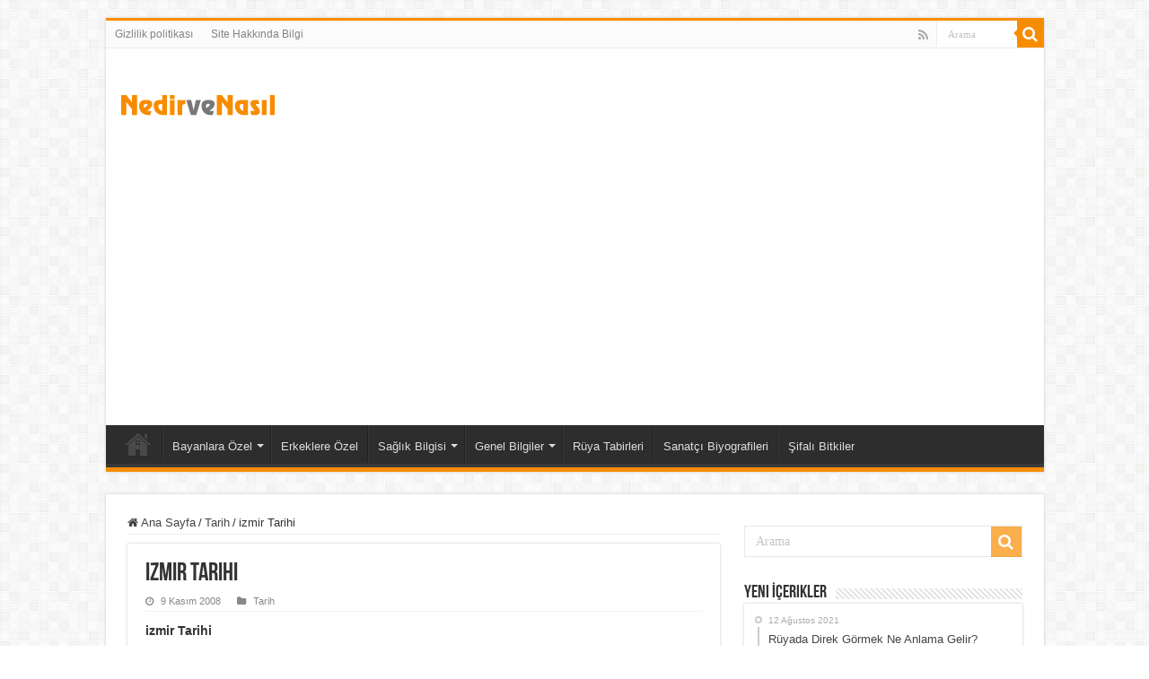

--- FILE ---
content_type: text/html; charset=UTF-8
request_url: https://www.nedirvenasil.com/izmir-tarihi/
body_size: 17529
content:
<!DOCTYPE html>
<html lang="tr" prefix="og: http://ogp.me/ns#">
<head>
<meta charset="UTF-8" />
<link rel="profile" href="http://gmpg.org/xfn/11" />
<link rel="pingback" href="https://www.nedirvenasil.com/xmlrpc.php" />
<meta name='robots' content='index, follow, max-image-preview:large, max-snippet:-1, max-video-preview:-1' />

	<!-- This site is optimized with the Yoast SEO plugin v20.1 - https://yoast.com/wordpress/plugins/seo/ -->
	<title>izmir Tarihi - Nedir ve Nasıl</title>
	<meta name="description" content="izmir Tarihi Dağından gelen sellerin getirdikleri mil ile bugünkü Bornova ovası oluştu ve yarım adacık bir tepe haline dönüştü Şimdi Tepekule adını" />
	<link rel="canonical" href="https://www.nedirvenasil.com/izmir-tarihi/" />
	<meta property="og:locale" content="tr_TR" />
	<meta property="og:type" content="article" />
	<meta property="og:title" content="izmir Tarihi - Nedir ve Nasıl" />
	<meta property="og:description" content="izmir Tarihi Dağından gelen sellerin getirdikleri mil ile bugünkü Bornova ovası oluştu ve yarım adacık bir tepe haline dönüştü Şimdi Tepekule adını" />
	<meta property="og:url" content="https://www.nedirvenasil.com/izmir-tarihi/" />
	<meta property="og:site_name" content="Nedir ve Nasıl" />
	<meta property="article:published_time" content="2008-11-09T08:38:03+00:00" />
	<meta property="og:image" content="https://www.nedirvenasil.com/wp-content/uploads/2018/10/nedirvenasil.jpg" />
	<meta property="og:image:width" content="1200" />
	<meta property="og:image:height" content="630" />
	<meta property="og:image:type" content="image/jpeg" />
	<meta name="author" content="admin" />
	<meta name="twitter:card" content="summary_large_image" />
	<meta name="twitter:label1" content="Yazan:" />
	<meta name="twitter:data1" content="admin" />
	<meta name="twitter:label2" content="Tahmini okuma süresi" />
	<meta name="twitter:data2" content="20 dakika" />
	<script type="application/ld+json" class="yoast-schema-graph">{"@context":"https://schema.org","@graph":[{"@type":"WebPage","@id":"https://www.nedirvenasil.com/izmir-tarihi/","url":"https://www.nedirvenasil.com/izmir-tarihi/","name":"izmir Tarihi - Nedir ve Nasıl","isPartOf":{"@id":"https://www.nedirvenasil.com/#website"},"datePublished":"2008-11-09T08:38:03+00:00","dateModified":"2008-11-09T08:38:03+00:00","author":{"@id":"https://www.nedirvenasil.com/#/schema/person/9bf3ccf63a1378c6410773693131a943"},"description":"izmir Tarihi Dağından gelen sellerin getirdikleri mil ile bugünkü Bornova ovası oluştu ve yarım adacık bir tepe haline dönüştü Şimdi Tepekule adını","breadcrumb":{"@id":"https://www.nedirvenasil.com/izmir-tarihi/#breadcrumb"},"inLanguage":"tr","potentialAction":[{"@type":"ReadAction","target":["https://www.nedirvenasil.com/izmir-tarihi/"]}]},{"@type":"BreadcrumbList","@id":"https://www.nedirvenasil.com/izmir-tarihi/#breadcrumb","itemListElement":[{"@type":"ListItem","position":1,"name":"Ana sayfa","item":"https://www.nedirvenasil.com/"},{"@type":"ListItem","position":2,"name":"izmir Tarihi"}]},{"@type":"WebSite","@id":"https://www.nedirvenasil.com/#website","url":"https://www.nedirvenasil.com/","name":"Nedir ve Nasıl","description":"Nedir ve Nasıl Yapılır","potentialAction":[{"@type":"SearchAction","target":{"@type":"EntryPoint","urlTemplate":"https://www.nedirvenasil.com/?s={search_term_string}"},"query-input":"required name=search_term_string"}],"inLanguage":"tr"},{"@type":"Person","@id":"https://www.nedirvenasil.com/#/schema/person/9bf3ccf63a1378c6410773693131a943","name":"admin","image":{"@type":"ImageObject","inLanguage":"tr","@id":"https://www.nedirvenasil.com/#/schema/person/image/","url":"https://secure.gravatar.com/avatar/c50ea1d233449074f74b20b1fb9a5311?s=96&d=mm&r=g","contentUrl":"https://secure.gravatar.com/avatar/c50ea1d233449074f74b20b1fb9a5311?s=96&d=mm&r=g","caption":"admin"},"sameAs":["https://www.nedirvenasil.com/"]}]}</script>
	<!-- / Yoast SEO plugin. -->


<link rel="alternate" type="application/rss+xml" title="Nedir ve Nasıl &raquo; beslemesi" href="https://www.nedirvenasil.com/feed/" />
<!-- <link rel='stylesheet' id='wp-block-library-css' href='https://www.nedirvenasil.com/wp-includes/css/dist/block-library/style.min.css' type='text/css' media='all' /> -->
<!-- <link rel='stylesheet' id='classic-theme-styles-css' href='https://www.nedirvenasil.com/wp-includes/css/classic-themes.min.css' type='text/css' media='all' /> -->
<link rel="stylesheet" type="text/css" href="//www.nedirvenasil.com/wp-content/cache/wpfc-minified/m9q3omx1/4m0wg.css" media="all"/>
<style id='global-styles-inline-css' type='text/css'>
body{--wp--preset--color--black: #000000;--wp--preset--color--cyan-bluish-gray: #abb8c3;--wp--preset--color--white: #ffffff;--wp--preset--color--pale-pink: #f78da7;--wp--preset--color--vivid-red: #cf2e2e;--wp--preset--color--luminous-vivid-orange: #ff6900;--wp--preset--color--luminous-vivid-amber: #fcb900;--wp--preset--color--light-green-cyan: #7bdcb5;--wp--preset--color--vivid-green-cyan: #00d084;--wp--preset--color--pale-cyan-blue: #8ed1fc;--wp--preset--color--vivid-cyan-blue: #0693e3;--wp--preset--color--vivid-purple: #9b51e0;--wp--preset--gradient--vivid-cyan-blue-to-vivid-purple: linear-gradient(135deg,rgba(6,147,227,1) 0%,rgb(155,81,224) 100%);--wp--preset--gradient--light-green-cyan-to-vivid-green-cyan: linear-gradient(135deg,rgb(122,220,180) 0%,rgb(0,208,130) 100%);--wp--preset--gradient--luminous-vivid-amber-to-luminous-vivid-orange: linear-gradient(135deg,rgba(252,185,0,1) 0%,rgba(255,105,0,1) 100%);--wp--preset--gradient--luminous-vivid-orange-to-vivid-red: linear-gradient(135deg,rgba(255,105,0,1) 0%,rgb(207,46,46) 100%);--wp--preset--gradient--very-light-gray-to-cyan-bluish-gray: linear-gradient(135deg,rgb(238,238,238) 0%,rgb(169,184,195) 100%);--wp--preset--gradient--cool-to-warm-spectrum: linear-gradient(135deg,rgb(74,234,220) 0%,rgb(151,120,209) 20%,rgb(207,42,186) 40%,rgb(238,44,130) 60%,rgb(251,105,98) 80%,rgb(254,248,76) 100%);--wp--preset--gradient--blush-light-purple: linear-gradient(135deg,rgb(255,206,236) 0%,rgb(152,150,240) 100%);--wp--preset--gradient--blush-bordeaux: linear-gradient(135deg,rgb(254,205,165) 0%,rgb(254,45,45) 50%,rgb(107,0,62) 100%);--wp--preset--gradient--luminous-dusk: linear-gradient(135deg,rgb(255,203,112) 0%,rgb(199,81,192) 50%,rgb(65,88,208) 100%);--wp--preset--gradient--pale-ocean: linear-gradient(135deg,rgb(255,245,203) 0%,rgb(182,227,212) 50%,rgb(51,167,181) 100%);--wp--preset--gradient--electric-grass: linear-gradient(135deg,rgb(202,248,128) 0%,rgb(113,206,126) 100%);--wp--preset--gradient--midnight: linear-gradient(135deg,rgb(2,3,129) 0%,rgb(40,116,252) 100%);--wp--preset--duotone--dark-grayscale: url('#wp-duotone-dark-grayscale');--wp--preset--duotone--grayscale: url('#wp-duotone-grayscale');--wp--preset--duotone--purple-yellow: url('#wp-duotone-purple-yellow');--wp--preset--duotone--blue-red: url('#wp-duotone-blue-red');--wp--preset--duotone--midnight: url('#wp-duotone-midnight');--wp--preset--duotone--magenta-yellow: url('#wp-duotone-magenta-yellow');--wp--preset--duotone--purple-green: url('#wp-duotone-purple-green');--wp--preset--duotone--blue-orange: url('#wp-duotone-blue-orange');--wp--preset--font-size--small: 13px;--wp--preset--font-size--medium: 20px;--wp--preset--font-size--large: 36px;--wp--preset--font-size--x-large: 42px;--wp--preset--spacing--20: 0.44rem;--wp--preset--spacing--30: 0.67rem;--wp--preset--spacing--40: 1rem;--wp--preset--spacing--50: 1.5rem;--wp--preset--spacing--60: 2.25rem;--wp--preset--spacing--70: 3.38rem;--wp--preset--spacing--80: 5.06rem;}:where(.is-layout-flex){gap: 0.5em;}body .is-layout-flow > .alignleft{float: left;margin-inline-start: 0;margin-inline-end: 2em;}body .is-layout-flow > .alignright{float: right;margin-inline-start: 2em;margin-inline-end: 0;}body .is-layout-flow > .aligncenter{margin-left: auto !important;margin-right: auto !important;}body .is-layout-constrained > .alignleft{float: left;margin-inline-start: 0;margin-inline-end: 2em;}body .is-layout-constrained > .alignright{float: right;margin-inline-start: 2em;margin-inline-end: 0;}body .is-layout-constrained > .aligncenter{margin-left: auto !important;margin-right: auto !important;}body .is-layout-constrained > :where(:not(.alignleft):not(.alignright):not(.alignfull)){max-width: var(--wp--style--global--content-size);margin-left: auto !important;margin-right: auto !important;}body .is-layout-constrained > .alignwide{max-width: var(--wp--style--global--wide-size);}body .is-layout-flex{display: flex;}body .is-layout-flex{flex-wrap: wrap;align-items: center;}body .is-layout-flex > *{margin: 0;}:where(.wp-block-columns.is-layout-flex){gap: 2em;}.has-black-color{color: var(--wp--preset--color--black) !important;}.has-cyan-bluish-gray-color{color: var(--wp--preset--color--cyan-bluish-gray) !important;}.has-white-color{color: var(--wp--preset--color--white) !important;}.has-pale-pink-color{color: var(--wp--preset--color--pale-pink) !important;}.has-vivid-red-color{color: var(--wp--preset--color--vivid-red) !important;}.has-luminous-vivid-orange-color{color: var(--wp--preset--color--luminous-vivid-orange) !important;}.has-luminous-vivid-amber-color{color: var(--wp--preset--color--luminous-vivid-amber) !important;}.has-light-green-cyan-color{color: var(--wp--preset--color--light-green-cyan) !important;}.has-vivid-green-cyan-color{color: var(--wp--preset--color--vivid-green-cyan) !important;}.has-pale-cyan-blue-color{color: var(--wp--preset--color--pale-cyan-blue) !important;}.has-vivid-cyan-blue-color{color: var(--wp--preset--color--vivid-cyan-blue) !important;}.has-vivid-purple-color{color: var(--wp--preset--color--vivid-purple) !important;}.has-black-background-color{background-color: var(--wp--preset--color--black) !important;}.has-cyan-bluish-gray-background-color{background-color: var(--wp--preset--color--cyan-bluish-gray) !important;}.has-white-background-color{background-color: var(--wp--preset--color--white) !important;}.has-pale-pink-background-color{background-color: var(--wp--preset--color--pale-pink) !important;}.has-vivid-red-background-color{background-color: var(--wp--preset--color--vivid-red) !important;}.has-luminous-vivid-orange-background-color{background-color: var(--wp--preset--color--luminous-vivid-orange) !important;}.has-luminous-vivid-amber-background-color{background-color: var(--wp--preset--color--luminous-vivid-amber) !important;}.has-light-green-cyan-background-color{background-color: var(--wp--preset--color--light-green-cyan) !important;}.has-vivid-green-cyan-background-color{background-color: var(--wp--preset--color--vivid-green-cyan) !important;}.has-pale-cyan-blue-background-color{background-color: var(--wp--preset--color--pale-cyan-blue) !important;}.has-vivid-cyan-blue-background-color{background-color: var(--wp--preset--color--vivid-cyan-blue) !important;}.has-vivid-purple-background-color{background-color: var(--wp--preset--color--vivid-purple) !important;}.has-black-border-color{border-color: var(--wp--preset--color--black) !important;}.has-cyan-bluish-gray-border-color{border-color: var(--wp--preset--color--cyan-bluish-gray) !important;}.has-white-border-color{border-color: var(--wp--preset--color--white) !important;}.has-pale-pink-border-color{border-color: var(--wp--preset--color--pale-pink) !important;}.has-vivid-red-border-color{border-color: var(--wp--preset--color--vivid-red) !important;}.has-luminous-vivid-orange-border-color{border-color: var(--wp--preset--color--luminous-vivid-orange) !important;}.has-luminous-vivid-amber-border-color{border-color: var(--wp--preset--color--luminous-vivid-amber) !important;}.has-light-green-cyan-border-color{border-color: var(--wp--preset--color--light-green-cyan) !important;}.has-vivid-green-cyan-border-color{border-color: var(--wp--preset--color--vivid-green-cyan) !important;}.has-pale-cyan-blue-border-color{border-color: var(--wp--preset--color--pale-cyan-blue) !important;}.has-vivid-cyan-blue-border-color{border-color: var(--wp--preset--color--vivid-cyan-blue) !important;}.has-vivid-purple-border-color{border-color: var(--wp--preset--color--vivid-purple) !important;}.has-vivid-cyan-blue-to-vivid-purple-gradient-background{background: var(--wp--preset--gradient--vivid-cyan-blue-to-vivid-purple) !important;}.has-light-green-cyan-to-vivid-green-cyan-gradient-background{background: var(--wp--preset--gradient--light-green-cyan-to-vivid-green-cyan) !important;}.has-luminous-vivid-amber-to-luminous-vivid-orange-gradient-background{background: var(--wp--preset--gradient--luminous-vivid-amber-to-luminous-vivid-orange) !important;}.has-luminous-vivid-orange-to-vivid-red-gradient-background{background: var(--wp--preset--gradient--luminous-vivid-orange-to-vivid-red) !important;}.has-very-light-gray-to-cyan-bluish-gray-gradient-background{background: var(--wp--preset--gradient--very-light-gray-to-cyan-bluish-gray) !important;}.has-cool-to-warm-spectrum-gradient-background{background: var(--wp--preset--gradient--cool-to-warm-spectrum) !important;}.has-blush-light-purple-gradient-background{background: var(--wp--preset--gradient--blush-light-purple) !important;}.has-blush-bordeaux-gradient-background{background: var(--wp--preset--gradient--blush-bordeaux) !important;}.has-luminous-dusk-gradient-background{background: var(--wp--preset--gradient--luminous-dusk) !important;}.has-pale-ocean-gradient-background{background: var(--wp--preset--gradient--pale-ocean) !important;}.has-electric-grass-gradient-background{background: var(--wp--preset--gradient--electric-grass) !important;}.has-midnight-gradient-background{background: var(--wp--preset--gradient--midnight) !important;}.has-small-font-size{font-size: var(--wp--preset--font-size--small) !important;}.has-medium-font-size{font-size: var(--wp--preset--font-size--medium) !important;}.has-large-font-size{font-size: var(--wp--preset--font-size--large) !important;}.has-x-large-font-size{font-size: var(--wp--preset--font-size--x-large) !important;}
.wp-block-navigation a:where(:not(.wp-element-button)){color: inherit;}
:where(.wp-block-columns.is-layout-flex){gap: 2em;}
.wp-block-pullquote{font-size: 1.5em;line-height: 1.6;}
</style>
<!-- <link rel='stylesheet' id='taqyeem-buttons-style-css' href='https://www.nedirvenasil.com/wp-content/plugins/taqyeem-buttons/assets/style.css' type='text/css' media='all' /> -->
<!-- <link rel='stylesheet' id='taqyeem-style-css' href='https://www.nedirvenasil.com/wp-content/plugins/taqyeem/style.css' type='text/css' media='all' /> -->
<!-- <link rel='stylesheet' id='tie-style-css' href='https://www.nedirvenasil.com/wp-content/themes/sahifa/style.css' type='text/css' media='all' /> -->
<!-- <link rel='stylesheet' id='tie-ilightbox-skin-css' href='https://www.nedirvenasil.com/wp-content/themes/sahifa/css/ilightbox/dark-skin/skin.css' type='text/css' media='all' /> -->
<link rel="stylesheet" type="text/css" href="//www.nedirvenasil.com/wp-content/cache/wpfc-minified/7z7xi377/4m0wg.css" media="all"/>
<script src='//www.nedirvenasil.com/wp-content/cache/wpfc-minified/2lb95jf/4m0wh.js' type="text/javascript"></script>
<!-- <script type='text/javascript' src='https://www.nedirvenasil.com/wp-includes/js/jquery/jquery.min.js' id='jquery-core-js'></script> -->
<!-- <script type='text/javascript' src='https://www.nedirvenasil.com/wp-includes/js/jquery/jquery-migrate.min.js' id='jquery-migrate-js'></script> -->
<!-- <script type='text/javascript' src='https://www.nedirvenasil.com/wp-content/plugins/taqyeem/js/tie.js' id='taqyeem-main-js'></script> -->
<link rel="https://api.w.org/" href="https://www.nedirvenasil.com/wp-json/" /><link rel="alternate" type="application/json" href="https://www.nedirvenasil.com/wp-json/wp/v2/posts/6366" /><link rel="EditURI" type="application/rsd+xml" title="RSD" href="https://www.nedirvenasil.com/xmlrpc.php?rsd" />
<link rel="wlwmanifest" type="application/wlwmanifest+xml" href="https://www.nedirvenasil.com/wp-includes/wlwmanifest.xml" />
<meta name="generator" content="WordPress 6.1.1" />
<link rel='shortlink' href='https://www.nedirvenasil.com/?p=6366' />
<link rel="alternate" type="application/json+oembed" href="https://www.nedirvenasil.com/wp-json/oembed/1.0/embed?url=https%3A%2F%2Fwww.nedirvenasil.com%2Fizmir-tarihi%2F" />
<link rel="alternate" type="text/xml+oembed" href="https://www.nedirvenasil.com/wp-json/oembed/1.0/embed?url=https%3A%2F%2Fwww.nedirvenasil.com%2Fizmir-tarihi%2F&#038;format=xml" />
<script type='text/javascript'>
/* <![CDATA[ */
var taqyeem = {"ajaxurl":"https://www.nedirvenasil.com/wp-admin/admin-ajax.php" , "your_rating":"Your Rating:"};
/* ]]> */
</script>

<style type="text/css" media="screen">

</style>
<link rel="shortcut icon" href="https://www.nedirvenasil.com/wp-content/themes/sahifa/favicon.ico" title="Favicon" />
<!--[if IE]>
<script type="text/javascript">jQuery(document).ready(function (){ jQuery(".menu-item").has("ul").children("a").attr("aria-haspopup", "true");});</script>
<![endif]-->
<!--[if lt IE 9]>
<script src="https://www.nedirvenasil.com/wp-content/themes/sahifa/js/html5.js"></script>
<script src="https://www.nedirvenasil.com/wp-content/themes/sahifa/js/selectivizr-min.js"></script>
<![endif]-->
<!--[if IE 9]>
<link rel="stylesheet" type="text/css" media="all" href="https://www.nedirvenasil.com/wp-content/themes/sahifa/css/ie9.css" />
<![endif]-->
<!--[if IE 8]>
<link rel="stylesheet" type="text/css" media="all" href="https://www.nedirvenasil.com/wp-content/themes/sahifa/css/ie8.css" />
<![endif]-->
<!--[if IE 7]>
<link rel="stylesheet" type="text/css" media="all" href="https://www.nedirvenasil.com/wp-content/themes/sahifa/css/ie7.css" />
<![endif]-->


<meta name="viewport" content="width=device-width, initial-scale=1.0" />

<link rel="apple-touch-icon-precomposed" sizes="57x57" href="https://www.nedirvenasil.com/apple-touch-icon-57x57.png" />
<link rel="apple-touch-icon-precomposed" sizes="114x114" href="https://www.nedirvenasil.com/apple-touch-icon-114x114.png" />
<link rel="apple-touch-icon-precomposed" sizes="72x72" href="https://www.nedirvenasil.com/apple-touch-icon-72x72.png" />
<link rel="apple-touch-icon-precomposed" sizes="144x144" href="https://www.nedirvenasil.com/apple-touch-icon-144x144.png" />
<link rel="apple-touch-icon-precomposed" sizes="60x60" href="https://www.nedirvenasil.com/apple-touch-icon-60x60.png" />
<link rel="apple-touch-icon-precomposed" sizes="120x120" href="https://www.nedirvenasil.com/apple-touch-icon-120x120.png" />
<link rel="apple-touch-icon-precomposed" sizes="76x76" href="https://www.nedirvenasil.com/apple-touch-icon-76x76.png" />
<link rel="apple-touch-icon-precomposed" sizes="152x152" href="https://www.nedirvenasil.com/apple-touch-icon-152x152.png" />
<link rel="icon" type="image/png" href="https://www.nedirvenasil.com/favicon-196x196.png" sizes="196x196" />
<link rel="icon" type="image/png" href="https://www.nedirvenasil.com/favicon-96x96.png" sizes="96x96" />
<link rel="icon" type="image/png" href="https://www.nedirvenasil.com/favicon-32x32.png" sizes="32x32" />
<link rel="icon" type="image/png" href="https://www.nedirvenasil.com/favicon-16x16.png" sizes="16x16" />
<link rel="icon" type="image/png" href="https://www.nedirvenasil.com/favicon-128.png" sizes="128x128" />
<meta name="application-name" content="Nedir ve Nasıl"/>
<meta name="msapplication-TileColor" content="#FFFFFF" />
<meta name="msapplication-TileImage" content="https://www.nedirvenasil.com/mstile-144x144.png" />
<meta name="msapplication-square70x70logo" content="https://www.nedirvenasil.com/mstile-70x70.png" />
<meta name="msapplication-square150x150logo" content="https://www.nedirvenasil.com/mstile-150x150.png" />
<meta name="msapplication-wide310x150logo" content="https://www.nedirvenasil.com/mstile-310x150.png" />
<meta name="msapplication-square310x310logo" content="https://www.nedirvenasil.com/mstile-310x310.png" />
<meta name="msapplication-notification" content="frequency=30;polling-uri=https://notifications.buildmypinnedsite.com/?feed=https://www.nedirvenasil.com/feed/&id=1;polling-uri2=https://notifications.buildmypinnedsite.com/?feed=https://www.nedirvenasil.com/feed/&id=2;polling-uri3=https://notifications.buildmypinnedsite.com/?feed=https://www.nedirvenasil.com/feed/&id=3;polling-uri4=https://notifications.buildmypinnedsite.com/?feed=https://www.nedirvenasil.com/feed/&id=4;polling-uri5=https://notifications.buildmypinnedsite.com/?feed=https://www.nedirvenasil.com/feed/&id=5;cycle=1" />
<link rel="manifest" href="/site.webmanifest">
<link rel="mask-icon" href="/safari-pinned-tab.svg" color="#5bbad5">
<meta name="apple-mobile-web-app-title" content="Nedir Nasıl">
<meta name="application-name" content="Nedir Nasıl">
<meta name="msapplication-TileColor" content="#da532c">
<meta name="msapplication-TileImage" content="/mstile-144x144.png">
<meta name="theme-color" content="#ffffff">
<script async src="//pagead2.googlesyndication.com/pagead/js/adsbygoogle.js"></script>
<script>
     (adsbygoogle = window.adsbygoogle || []).push({
          google_ad_client: "ca-pub-9546344415416295",
          enable_page_level_ads: true
     });
</script>
<!-- Global site tag (gtag.js) - Google Analytics -->
<script async src="https://www.googletagmanager.com/gtag/js?id=UA-12143162-3"></script>
<script>
  window.dataLayer = window.dataLayer || [];
  function gtag(){dataLayer.push(arguments);}
  gtag('js', new Date());

  gtag('config', 'UA-12143162-3');
</script>

<style type="text/css" media="screen">

body.single .entry, body.page .entry{
	font-size : 14px;
}


</style>

		<script type="text/javascript">
			/* <![CDATA[ */
				var sf_position = '0';
				var sf_templates = "<a href=\"{search_url_escaped}\">T\u00fcm Sonu\u00e7lar\u0131 G\u00f6r\u00fcnt\u00fcle<\/a>";
				var sf_input = '.search-live';
				jQuery(document).ready(function(){
					jQuery(sf_input).ajaxyLiveSearch({"expand":false,"searchUrl":"https:\/\/www.nedirvenasil.com\/?s=%s","text":"Search","delay":500,"iwidth":180,"width":315,"ajaxUrl":"https:\/\/www.nedirvenasil.com\/wp-admin\/admin-ajax.php","rtl":0});
					jQuery(".live-search_ajaxy-selective-input").keyup(function() {
						var width = jQuery(this).val().length * 8;
						if(width < 50) {
							width = 50;
						}
						jQuery(this).width(width);
					});
					jQuery(".live-search_ajaxy-selective-search").click(function() {
						jQuery(this).find(".live-search_ajaxy-selective-input").focus();
					});
					jQuery(".live-search_ajaxy-selective-close").click(function() {
						jQuery(this).parent().remove();
					});
				});
			/* ]]> */
		</script>
		<link rel="amphtml" href="https://www.nedirvenasil.com/izmir-tarihi/amp/"><link rel="icon" href="https://www.nedirvenasil.com/wp-content/uploads/2018/10/cropped-mstile-310x310-1-32x32.png" sizes="32x32" />
<link rel="icon" href="https://www.nedirvenasil.com/wp-content/uploads/2018/10/cropped-mstile-310x310-1-192x192.png" sizes="192x192" />
<link rel="apple-touch-icon" href="https://www.nedirvenasil.com/wp-content/uploads/2018/10/cropped-mstile-310x310-1-180x180.png" />
<meta name="msapplication-TileImage" content="https://www.nedirvenasil.com/wp-content/uploads/2018/10/cropped-mstile-310x310-1-270x270.png" />
</head>
<body id="top" class="post-template-default single single-post postid-6366 single-format-standard lazy-enabled">

<div class="wrapper-outer">

	<div class="background-cover"></div>

	<aside id="slide-out">

			<div class="search-mobile">
			<form method="get" id="searchform-mobile" action="https://www.nedirvenasil.com/">
				<button class="search-button" type="submit" value="Arama"><i class="fa fa-search"></i></button>
				<input type="text" id="s-mobile" name="s" title="Arama" value="Arama" onfocus="if (this.value == 'Arama') {this.value = '';}" onblur="if (this.value == '') {this.value = 'Arama';}"  />
			</form>
		</div><!-- .search-mobile /-->
	
			<div class="social-icons">
		<a class="ttip-none" title="Rss" href="https://www.nedirvenasil.com/feed/" target="_blank"><i class="fa fa-rss"></i></a>
			</div>

	
		<div id="mobile-menu" ></div>
	</aside><!-- #slide-out /-->

		<div id="wrapper" class="boxed">
		<div class="inner-wrapper">

		<header id="theme-header" class="theme-header">
						<div id="top-nav" class="top-nav">
				<div class="container">

			
				<div class="top-menu"><ul id="menu-ust-menu" class="menu"><li id="menu-item-41266" class="menu-item menu-item-type-post_type menu-item-object-page menu-item-privacy-policy menu-item-41266"><a href="https://www.nedirvenasil.com/gizlilik-politikasi/">Gizlilik politikası</a></li>
<li id="menu-item-41267" class="menu-item menu-item-type-post_type menu-item-object-page menu-item-41267"><a href="https://www.nedirvenasil.com/site-hakkinda-bilgi/">Site Hakkında Bilgi</a></li>
</ul></div>
						<div class="search-block">
						<form method="get" id="searchform-header" action="https://www.nedirvenasil.com/">
							<button class="search-button" type="submit" value="Arama"><i class="fa fa-search"></i></button>
							<input class="search-live" type="text" id="s-header" name="s" title="Arama" value="Arama" onfocus="if (this.value == 'Arama') {this.value = '';}" onblur="if (this.value == '') {this.value = 'Arama';}"  />
						</form>
					</div><!-- .search-block /-->
			<div class="social-icons">
		<a class="ttip-none" title="Rss" href="https://www.nedirvenasil.com/feed/" target="_blank"><i class="fa fa-rss"></i></a>
			</div>

	
	
				</div><!-- .container /-->
			</div><!-- .top-menu /-->
			
		<div class="header-content">

					<a id="slide-out-open" class="slide-out-open" href="#"><span></span></a>
		
			<div class="logo" style=" margin-top:15px; margin-bottom:15px;">
			<h2>								<a title="Nedir ve Nasıl" href="https://www.nedirvenasil.com/">
					<img src="https://www.nedirvenasil.com/wp-content/uploads/2021/10/logo.png" alt="Nedir ve Nasıl" width="175" height="44" /><strong>Nedir ve Nasıl Nedir ve Nasıl Yapılır</strong>
				</a>
			</h2>			</div><!-- .logo /-->
<script type="text/javascript">
jQuery(document).ready(function($) {
	var retina = window.devicePixelRatio > 1 ? true : false;
	if(retina) {
       	jQuery('#theme-header .logo img').attr('src',		'https://www.nedirvenasil.com/wp-content/uploads/2021/10/logo@2x.png');
       	jQuery('#theme-header .logo img').attr('width',		'175');
       	jQuery('#theme-header .logo img').attr('height',	'44');
	}
});
</script>
						<div class="clear"></div>

		</div>
													<nav id="main-nav" class="fixed-enabled">
				<div class="container">

									<a class="main-nav-logo" title="Nedir ve Nasıl" href="https://www.nedirvenasil.com/">
						<img src="https://www.nedirvenasil.com/wp-content/uploads/2021/10/nav-logo.png" width="195" height="54" alt="Nedir ve Nasıl">
					</a>
				
					<div class="main-menu"><ul id="menu-ana-menu" class="menu"><li id="menu-item-32337" class="menu-item menu-item-type-custom menu-item-object-custom menu-item-home menu-item-32337"><a href="https://www.nedirvenasil.com/">Ana Sayfa</a></li>
<li id="menu-item-41239" class="menu-item menu-item-type-taxonomy menu-item-object-category menu-item-has-children menu-item-41239"><a href="https://www.nedirvenasil.com/category/bayanlara-ozel/">Bayanlara Özel</a>
<ul class="sub-menu menu-sub-content">
	<li id="menu-item-41247" class="menu-item menu-item-type-taxonomy menu-item-object-category menu-item-41247"><a href="https://www.nedirvenasil.com/category/diyet/"><i class="fa fa-angle-right"></i>Diyet</a></li>
	<li id="menu-item-41248" class="menu-item menu-item-type-taxonomy menu-item-object-category menu-item-41248"><a href="https://www.nedirvenasil.com/category/egzersiz/"><i class="fa fa-angle-right"></i>Egzersiz</a></li>
	<li id="menu-item-41265" class="menu-item menu-item-type-taxonomy menu-item-object-category menu-item-41265"><a href="https://www.nedirvenasil.com/category/yemek-tarifi/"><i class="fa fa-angle-right"></i>Yemek Tarifi</a></li>
</ul>
</li>
<li id="menu-item-41249" class="menu-item menu-item-type-taxonomy menu-item-object-category menu-item-41249"><a href="https://www.nedirvenasil.com/category/erkeklere-ozel/">Erkeklere Özel</a></li>
<li id="menu-item-41259" class="menu-item menu-item-type-taxonomy menu-item-object-category menu-item-has-children menu-item-41259"><a href="https://www.nedirvenasil.com/category/saglik-bilgisi/">Sağlık Bilgisi</a>
<ul class="sub-menu menu-sub-content">
	<li id="menu-item-41260" class="menu-item menu-item-type-taxonomy menu-item-object-category menu-item-41260"><a href="https://www.nedirvenasil.com/category/saglikli-beslenme/"><i class="fa fa-angle-right"></i>Sağlıklı Beslenme</a></li>
	<li id="menu-item-41244" class="menu-item menu-item-type-taxonomy menu-item-object-category menu-item-41244"><a href="https://www.nedirvenasil.com/category/cocuk-sagligi/"><i class="fa fa-angle-right"></i>Çocuk Sağlığı</a></li>
	<li id="menu-item-41252" class="menu-item menu-item-type-taxonomy menu-item-object-category menu-item-41252"><a href="https://www.nedirvenasil.com/category/goz-sagligi/"><i class="fa fa-angle-right"></i>Göz Sağlığı</a></li>
</ul>
</li>
<li id="menu-item-41251" class="menu-item menu-item-type-taxonomy menu-item-object-category menu-item-has-children menu-item-41251"><a href="https://www.nedirvenasil.com/category/genel-bilgiler/">Genel Bilgiler</a>
<ul class="sub-menu menu-sub-content">
	<li id="menu-item-41263" class="menu-item menu-item-type-taxonomy menu-item-object-category menu-item-41263"><a href="https://www.nedirvenasil.com/category/spor-ve-beden-egitimi/"><i class="fa fa-angle-right"></i>Spor Ve Beden Eğitimi</a></li>
	<li id="menu-item-41242" class="menu-item menu-item-type-taxonomy menu-item-object-category menu-item-has-children menu-item-41242"><a href="https://www.nedirvenasil.com/category/bilim/"><i class="fa fa-angle-right"></i>Bilim</a>
	<ul class="sub-menu menu-sub-content">
		<li id="menu-item-41243" class="menu-item menu-item-type-taxonomy menu-item-object-category menu-item-41243"><a href="https://www.nedirvenasil.com/category/biyoloji/"><i class="fa fa-angle-right"></i>Biyoloji</a></li>
		<li id="menu-item-41245" class="menu-item menu-item-type-taxonomy menu-item-object-category menu-item-41245"><a href="https://www.nedirvenasil.com/category/cografya/"><i class="fa fa-angle-right"></i>Coğrafya</a></li>
		<li id="menu-item-41250" class="menu-item menu-item-type-taxonomy menu-item-object-category menu-item-41250"><a href="https://www.nedirvenasil.com/category/fizik/"><i class="fa fa-angle-right"></i>Fizik</a></li>
		<li id="menu-item-41264" class="menu-item menu-item-type-taxonomy menu-item-object-category current-post-ancestor current-menu-parent current-post-parent menu-item-41264"><a href="https://www.nedirvenasil.com/category/tarih/"><i class="fa fa-angle-right"></i>Tarih</a></li>
	</ul>
</li>
	<li id="menu-item-41255" class="menu-item menu-item-type-taxonomy menu-item-object-category menu-item-41255"><a href="https://www.nedirvenasil.com/category/kitap-roman-ozetleri/"><i class="fa fa-angle-right"></i>Kitap Roman Özetleri</a></li>
	<li id="menu-item-41246" class="menu-item menu-item-type-taxonomy menu-item-object-category menu-item-41246"><a href="https://www.nedirvenasil.com/category/din-kulturu/"><i class="fa fa-angle-right"></i>Din Kültürü</a></li>
	<li id="menu-item-41241" class="menu-item menu-item-type-taxonomy menu-item-object-category menu-item-41241"><a href="https://www.nedirvenasil.com/category/bilgisayar-internet/"><i class="fa fa-angle-right"></i>Bilgisayar internet</a></li>
	<li id="menu-item-41240" class="menu-item menu-item-type-taxonomy menu-item-object-category menu-item-41240"><a href="https://www.nedirvenasil.com/category/belirli-gun-ve-haftalar/"><i class="fa fa-angle-right"></i>Belirli Gün Ve Haftalar</a></li>
	<li id="menu-item-41253" class="menu-item menu-item-type-taxonomy menu-item-object-category menu-item-41253"><a href="https://www.nedirvenasil.com/category/icatlar/"><i class="fa fa-angle-right"></i>icatlar</a></li>
	<li id="menu-item-41254" class="menu-item menu-item-type-taxonomy menu-item-object-category menu-item-41254"><a href="https://www.nedirvenasil.com/category/ilk-yardim/"><i class="fa fa-angle-right"></i>ilk Yardım</a></li>
	<li id="menu-item-41256" class="menu-item menu-item-type-taxonomy menu-item-object-category menu-item-41256"><a href="https://www.nedirvenasil.com/category/matematik/"><i class="fa fa-angle-right"></i>Matematik</a></li>
	<li id="menu-item-41257" class="menu-item menu-item-type-taxonomy menu-item-object-category menu-item-41257"><a href="https://www.nedirvenasil.com/category/muzik/"><i class="fa fa-angle-right"></i>Müzik</a></li>
</ul>
</li>
<li id="menu-item-41258" class="menu-item menu-item-type-taxonomy menu-item-object-category menu-item-41258"><a href="https://www.nedirvenasil.com/category/ruya-tabirleri/">Rüya Tabirleri</a></li>
<li id="menu-item-41261" class="menu-item menu-item-type-taxonomy menu-item-object-category menu-item-41261"><a href="https://www.nedirvenasil.com/category/sanatci-biyografileri/">Sanatçı Biyografileri</a></li>
<li id="menu-item-41262" class="menu-item menu-item-type-taxonomy menu-item-object-category menu-item-41262"><a href="https://www.nedirvenasil.com/category/sifali-bitkiler/">Şifalı Bitkiler</a></li>
</ul></div>					
					
				</div>
			</nav><!-- .main-nav /-->
					</header><!-- #header /-->

	
	
	<div id="main-content" class="container">

	
	
	
	
	
	<div class="content">

		
		<nav id="crumbs"><a href="https://www.nedirvenasil.com/"><span class="fa fa-home" aria-hidden="true"></span> Ana Sayfa</a><span class="delimiter">/</span><a href="https://www.nedirvenasil.com/category/tarih/">Tarih</a><span class="delimiter">/</span><span class="current">izmir Tarihi</span></nav>
		

		
		<article class="post-listing post-6366 post type-post status-publish format-standard  category-tarih" id="the-post">
			
			<div class="single-post-thumb">
					</div>
	
		


			<div class="post-inner">

							<h1 class="name post-title entry-title"><span itemprop="name">izmir Tarihi</span></h1>

						
<p class="post-meta">
	
		
	<span class="tie-date"><i class="fa fa-clock-o"></i>9 Kasım 2008</span>	
	<span class="post-cats"><i class="fa fa-folder"></i><a href="https://www.nedirvenasil.com/category/tarih/" rel="category tag">Tarih</a></span>
	
</p>
<div class="clear"></div>
			
				<div class="entry">
					
					
					<p><strong>izmir Tarihi</strong></p>
<p>Dağından gelen sellerin getirdikleri mil ile bugünkü Bornova ovası oluştu ve yarım adacık bir tepe haline dönüştü Şimdi Tepekule adını taşıyan bu höyüğün üzerinde Tekel Müdürlüğünün izmir, Şarap ve bira Fabrikasına ait numune bağı bulunmaktadır. 1955 ten beri yoğun gecekondu bölgesi olan bu çevrede izmirdeki ilk yerleşim yeri olarak tespit edilen izmir Höyüğü bulunur. Bur adak i ilk kazılarda Türk tarih Kurumu ile Eski Eserler ve Müzeler Genel Müdürlüğünün büyük katkıları olmuştur<span id="more-6366"></span></p>
<p>Eski izmir, kenti Smyrna körfezin kuzeydoğusunda yer alan ve yüzölçümü yaklaşık Yüz dönüm olan bir adacık üzerinde kurulmuştu. Son yüz yıllar boyunca Meles Çayının ve Sipylos Dağı.</p>
<p>yazıleşimler ki bunlar Troya Savaşlarından sonra kurulan Aiol, ion ve Dor kökenlidir- genelde küçük yarım adalar üzerinde kurulmuştur. Bunlar, Çandarlı Pitanes, Foça Phokaia, izmir Smyrna, Kilizman Klazomenai, Milet ve iasos gibi yerleşimlerdir. Bunun nedeni yerleşim yerlerini kuran ve oturan insanların daha çok Hellenli ve den olmalarıdır. Böylece yarımada yerleşikleri hem iki limana sahiptiler, hem de kara denizden gelecek saldırılara karşı güvence içindeydiler</p>
<p>Elverişsiz havalarda limanlardan biri uygun olmadığı takdirde gemiciler diğer limanı kullanma şansına sahiplerdi. Bayraklı Höyüğü körfezin kuzeydoğu köşesinde, kuzeyine sarp kayalı Yamanlar Dağını da alarak karadan gelecek saldırılara karşı rahat bir konumdaydı. Güneyi imbata açıktı. Eski izmir yerleşimi yaklaşık 3000 yıl boyunca bu yarımada üzerinde yer aldı. M.Ö. 4. yüz yılın ikinci yarısında büyük nüfus artışı yüzünden bugünkü Kadifekale Pagos eteklerine taşındı.</p>
<p>Neolitik-Tunç Çağları  M.Ö. 6500-1050 En eski izmirin yerleşimi Bornova ilçesindeki Yeşilova Höyüğünde 2005 yılında yapılan kazılarda keşfedilmiş, izmir kenti tarihinde bilinenden 3 bin yıldan daha eskiye M.Ö. 6500 yıllarına kadar gidilmiştir.Yeşilova buluntuları izmirdeki, ilk yerleşimin Neolitik Çağda Bornova Ovasında başladığını , yerleşim sayısının Kalkolitik ve Tunç Çağlar süresince artarak devam ettiğini göstermiştir</p>
<p>Symrna kazılarından elde edilen bilgiler ışığında Tunç Çağ evlerini höyüğün en üst düzeyinde denizden 3 ile 5 metre yukarıdaki kayalar üzerine oturtmuşlardır. Bu yerleşme Eski Tunç Çağı dönemine aittir. Bulunan çanak ve çömlekler Troya dönemi ve kültürüyle M.Ö.3000-2500 benzerlikler göstermektedir. Birinci yerleşim tabakasının üstünde Orta Tunç Çağı dönemi yer alıyordu</p>
<p>Burada bulunan keramik eserler Troya II kentinde ortaya konulan sanatsal eserlerle hemen hemen özdeştir M.Ö. 2500-2000. Üçüncü yerleşme katı Troya VI ve hitit dönemi ile çağdaştır M.Ö.1800-1ü50. Bu katta elde edilen büyük ve sağlam bir vazo, afyon ve uşak kentlerinin güneyindeki Beyce Sultan kazılarında elde edilen kapların çeşidindendir. Ayrıca birçok kap biçimi Orta Anadolu ile olduğu ölçüde Troya VI kap kaçağı ile de benzerlikler taşımaktadır</p>
<p>Bundan başka yine Troya VIda gün ışığına çıkan Minyas tipi vazolar Bayraklıda da ele geçmiş, bir de 4-5 Myken seramik parçasına rastlanmıştır. Açılan sondajlar küçük olduğundan evler hakkında geniş bilgi elde edilememiştir. Tunç Çağında izmirde yaşayan yerli halkın dili konusunda herhangi bir fikir elde edilmesi mümkün olmamıştır. Minyas türü keramiğin ele geçmesi birçok Anadolu kentinde olduğu gibi, burada da 2. Binde Akalılâra Achaioi Myken ait bir ticaret kolonisinin bulunduğuna ilişkin ipuçları verebilir.</p>
<p>Demir Çağı hititler Çağında {M,Ö. 1800-1200 Anadoluda yazı kullanılıyordu ve bundan ötürü o dönemde tarih çağına ulaşılmış bulunuluyordu. Ancak M.Ö. 1200lerde Troya Vll ve Hitit başkenti Hattuşaşın Balkanlardan gelen kavimlerce yıkılmasından sonra Orta ve Batı Anadolu yeniden yazısız ve karanlık bir çağa, Demir Çağına girdi. Demir Çağı, Anadoluda yazının yeniden kullanılması ile Frigya Krallığında M.Ö.730, geri kalan Orta ve Batı Anadoluda ise M.Ö. 650 yıllarına kadar sürmüştür,</p>
<p>Kazılarda fazla miktarda çıkarılan keramik ürünlerden anlaşıldığına göre, Demir Çağı boyunca Eski izmirde, Hellastan göç eden, Aiolller ve ionlar yaşıyordu. Yarımadada yerli halkın yaşadığına dair herhangi bir bulguya ise rastlanmamıştır. Bayraklı Höyüğünün M.Ö. 1050 yıllarında kurulmaya başlayan yerleşmesinin Hellas kökenli olduğu anlaşılmaktadır.</p>
<p>400 yıl devam eden bu ilkel dönem boyunca başlıca beş yerleşme katı saptanmıştır. Bunlar<br />
I. Aiol yerleşmesi M.Ö. 1050-M.Ö.1000<br />
II. Erken, Orta ve Geç Protogeometrik yerleşme M.Ö. 1000-M.Ö. 875<br />
III. Erken ve Orta Geometrik yerleşme M.Ö. 875- M.Ö. 750<br />
IV. Geç Geometrik yerleşme M.Ö. 750-M.Ö. 675<br />
V. Subgeometrik yerleşme M.Ö. 675-M.Ö. 650</p>
<p>Söz konu su beş tabaka denizden 6,40 metre yükseklikte başlamakta ve 9,50 metrede son bularak 3 metre kalınlığında bir tabaka oluşturmaktadır. Kazılarda elde edilen Aiol keramiği Submyken orijinlidir. Protogeometrik ve Geometrik stildeki kap-kaçak ise genelde Attika vazoculuğunun bir devamıdır diyebiliriz.</p>
<p>Demir Çağı boyunca izmir evleri, büyüklü küçüklü tek odalı yapılardan oluşmakta idi. Gün yüzüne çıkarılan en eski ev M.Ö. 925 ile M.Ö. 900e tarihlenmektedir. iyi korunmuş halde ortaya çıkarılan bu tek odalı evin 2,45 x 4 m. duvarları kerpiçten, damı ise sazdan yapılmıştı. Erken Geometrik dönemden itibaren M.Ö. 875ler bu tek odalı evler at nalı biçimli bir avlunun üç bir yanını çevirmekte idiler.</p>
<p>Eski izmirliler kentlerini M.Ö. 850lerde kerpiçten yapılmış kalın bir surla korumaya başladılar. Bu tarihten itibaren Eski izmirin, bir kent devlet kimliği kazanmış olduğu söylenebilir. Kenti Basileus adı verilen bir beyin idare ettiği olasıdır. Göçleri gerçekleştirenler ve kent ileri gelenleri soylu tabakayı oluşturuyordu. Kent duvarları içinde yaşayan nüfus olasılıkla bin kişi civarındaydı. Geç Geometrik ve Subgeometrik seramikle açıklanan dönemde M.Ö.750-650 ise yarımadanın nüfusu daha kalabalık olup belki de 1500 kişiyi aşıyordu. Kent devlete ait halkın büyük bir bölümü civar köylerde yaşıyordu. Bu köylerde, bu çağdaki Eski izmirin tarlaları, zeytin ağaçları, bağları, çömlekçi ve taşçı işlikleri yer alıyordu. Geçimi tarım ve balıkçılıkla sağlanıyordu.</p>
<p>Kentin en önemli kutsal yapısı athena Tapınağı idi. Bu tapınağın günümüze değin korunan en eski kalıntısı M.Ö. 725-700 yılları arasına tarihlenmektedir. Daha önceki dört dönemde M.Ö. 1050- 750, büyük bit olasılıkla yine Tanrıça Athenaya tapınılıy ordu, ancak o tarihlerde kadın tanrıçanın heykeli herhalde küçük bir niş naiskos içinde bulunuyordu</p>
<p>Bilindiği gibi Homerosun destanı ilias, Aiol ve ion lehçelerinin karışık olduğu bir dille yazılmıştır. Bu nedenle dünya Tarihinin bu çok önemli destansı yapıtı büyük olasılıkla bu iki lehçenin konuşulduğu sınır bölgesi olan izmirde oluşturulmuştur. Nitekim Hellenistik dönem izmirlileri Homeros için Homeraion adlı bir yapı inşa etmişlerdir.</p>
<p>Parlak Dönem M.Ö. 650-545 Eski izmirin parlak dönemi M.Ö. 650-545 yılları arasına denk düşer. Yaklaşık yüz yıl süren bu süre, bütün iyon uygarlığının en güçlü dönemini oluşturur. Bu dönemde Miletosun liderliğinde Mısırda, Suriye ve Lübnanın Batı kıyılarında, Propontiste Marmara Bölgesi, Pontusta Karadeniz koloniler kurulur ve Doğu Hellen dünyası kıta Yunanistan ile rekabet ederek birçok alanda ve konuda onun yerini almaya başlamıştır. Bu dönemde izmirin tarımcılıkla yetinmeyip Akdeniz ticaretine de ortak olduğunu görmekteyiz. Bu dönem katlarında bulunan Fenike kökenli eserler, Kıbrıs kökenli heykel ve heykelcikler, Ön asya ya da Akdeniz orijinli fayans figürcükler bu uluslararası ticaretin günümüze kalmış eserleridir.</p>
<p>Parlak dönemin izmirdeki önemli belirtilerinden biri M.Ö. 650den beri yazının yaygınlaşmaya başlamasıdır. Kadın tanrıça Athenaya sunulan armağanların birçoğunda sunu yazıtları bulunmaktadır. Kent halkının sayısı fazla olmasa da bir bölümü okuryazardır. Kazılarda ortaya çıkarılan Athena Tapınağı M.Ö. 640-580, Doğu Hellen dünyasının en eski mimarlık eseridir</p>
<p>En eski ve en güzel sütun başlıkları şu ana kadar izmirde bulunmuştur. Samos, Milet, efes, Erythrai ve Phokaiada çıkarılan sütun başlıkları M.Ö. 6. Yüzyılın ikinci yarısından M.Ö. 575-550 tarihinden önce değildir. Helken sanatının en özgün mimarlık öğeleri olan Aiol ve ion türü başlıklar ile ion ve Lesbos biçimi kymationlar  yaprak ya da yumurta şekilli mimarlık süslemesi doğuşlarını Eski Izmir de gün ışığına çıkan ve büyük ölçüde Anadolu Hitit sanatından esinlenmiş olan bu başlıklara borçludurlar</p>
<p>Hellen Dünyasının çok odalı ev tipinin en eski örneği Eski izmirde, bulunmuştur. Gerçekten M.Ö. 7. Yüzyılın ikinci yarısında yapılmış olan iki katlı, beş odalı, ön avlulu çifte megaron, Hellenlerin bugün için bilinen, bir çatı altındaki en eski çok odalı evdir. Ondan önceki Yunan evleri yan yana dizilmiş megaronlardan oluşuyordu. Eski izmirin cadde ve sokakları daha 7. yyın ikinci yarısında ızgara planlı idi, caddeler ve sokaklar kuzeyden güneye ve doğudan batıya uzanıyor, evler genellikle güneye bakıyordu .</p>
<p>ilerde M.Ö.5. yüzyılda Hippodamos tipi adını alacak olan bu kent planı özünde Yakın doğuda çoktan biliniyordu. Bayraklı şehir planı bu tür kent dokusunun Batı dünyasındaki en erken örneğidir. ion uygarlığının en eski parke döşeli yolu Eski izmirde gün ışığına çıkarılmıştır.</p>
<p>Hellen dünyasının en eski sivil mimarlık eseri Eski izmirde 7. Yüzyılın ilk yarısında yapılmış olan güzel taş çeşmedir. Bir zamanlar Yamanlar Dağı üzerinde yükselen Tantalos mezarı, tholos biçimli anıtsal mezarların güzel bir temsilcisidir. Tantalos tümülüsünün mezar odası adı geçen çeşmenin planında idi ve onun gibi Isopata tipi adını taşıyan yapı türünde idi, yani planı dörtgendi ve üstü bindirme tekniğindeki bir tonozla örtülü bulunuyordu. Tantalos mezarı adı ile anılan bu anıtsal eser Eski izmirde MÖ.520-580 tarihlerinde yönetimi elinde tutan basileusun ya da tyranın mezarı olmalıdır.</p>
<p>Eski izmirde, çömlekçi işlikleri, Arkeoloji literatüründe Oryantalizan ya da Friz Stili adı ile anılan seramik türünün güzel örneklerini üretiyor, taşçı ustaları mimarlık eserlerinden başka anıtsal boyda Heykeller ve heykelcikler yontuyor ve bütün bu sanat yaratılarının bir bölümü dış pazarlara sürülüyordu.</p>
<p>Bilindiği gibi M.Ö. 6. Yüzyılın ilk yarısında o zamanki antik Dünyanın kültür merkezi Batı Anadolu idi. Özellikle Miletde tarihte ilk defa batıl inançlardan ve her çeşit din etkisinden kurtulmuş, özgür düşünceye dayalı bilimsel araştırmalar başlamıştı</p>
<p>Doğu dünyasının zengin bilgi ve deneyim hazinelerinden yararlanarak ve özellikle özgür düşünce yöntemiyle Thales, Anaksimenes ve Anaksimandros gibi doğa filozofları bugünkü Batı uygarlığının temellerini atmışlardı. Thales dünyada ilk defa bir doğa olayını, M.Ö. 28 Mayıs 585 tarihinde olagelen güneş tutulmasını oluşundan önce hesaplamıştır</p>
<p>Böylece kültür ve bilim alanında tarihin başlangıcından beri 2500 yıl boyunca Mezopotamya ve Mısırın elinde olan önderlik, Batı Anadoluya geçmiştir. Batı Anadolu bu önderliğini iranlıların Anadoluyu işgal ettikleri 545 yılına değin korumuştur. Ancak iran işgali ile filozoflar, bilim adamları ve sanatçılar Atinaya göç edince kültür ve ilim alanındaki önderlik Atinaya geçmiştir.</p>
<p>Milet, Efes, Samos gibi izmir de 6. Yüzyılın başlarında büyük olasılıkla düşünce ve bilim alanında önde gelen kentlerden biriydi. Ancak Eski izmir M.Ö. 640-545 tarihlerinde döneminin en ileri kültür merkezlerinden biri olduğu halde daha sonraları önemini yitirdiği için, çalışmalarda eskisi hızını kaybetmişti. Eski izmirin edebiyat, şiir, tarih, felsefe ve bilim konularında ne düzeyde olduğu hakkında yeterli bilgi mevcut değildir. Mimarlık konusunda ise önemli bir merkezdi.</p>
<p>herodot, Eski izmiri Lidya kralı Alyattesin aldığından bahseder. Kazılarda da bu olay M.Ö. 500 sıralarına tarihlenir. Kent ve Athena tapınağı tahrip olsa da izmirliler, M.Ö. 590 yıllarında tapınağı tekrar inşa ederler.</p>
<p>Daha sonra Persler tarafından 6. Yüzyılın ortalarında ele geçirilen kent. Bu olayla birlikte parlak devrini tamamlamıştır. Bu tarihten sonra Athena tapınağına hediye edilmiş hiçbir armağan bulunamaması da bu tahribatın önemli göstergelerinden birisidir.</p>
<p>Gerileme Dönemi M.Ö. 500-300 Athena Tapınağı M.Ö. 545 tarihlerinde terkedilmişse de yerleşim sürmüş, ancak bundan sonra 200 yıl kadar bir süre eski izmir önemini ve işlevini yitirmiştir.</p>
<p>M.Ö. 5. yüzyıl boyunca küçük ancak zengin bir yerleşmenin yer aldığı Bayraklı Höyüğü M.Ö. 5. yüzyılın sonunda ve özellikle 4. yüzyıl süresince yoğun bir iskana sahne olmuştur. Bu dönemde, ortalarında büyük avlular olan biri 5, biri 8 ve diğeri 15 odalı olmak üzere üç ev gün ışığına çıkarılmıştır. Bunların, kenti idare eden ve muhtemelen dönemlerindeki Pers etkisine uyarak yakın civardaki Larissada olduğu gibi, birer tyran olan beylere ait olmaları akla yakın gelmektedir. Nitekim Yamanlar Dağında hala kısmen korunmuş olan ve önemli kişilerin mezarları olması gereken düzgün krepisli birkaç 4. yüzyıl tümülüsü bu düşünceyi desteklemektedir.</p>
<p>Söz konusu merkezi avlulu büyük üç evden başka birçoğu megarondan bozma Dörtgen planlı küçük evler bulunmuştur. Bayraklı höyüğünün bütün üst düzeyinin 4. yy. boyunca evlerle kaplı olduğu söylenebilir. Öyle anlaşılıyor ki Anadoludaki Pers işgali 4. yüzyılda gücünü yitirmiş ve iyon kentlerinin büyümesine neden olmuştur. Meydana gelen nüfus patlaması ile yüz dönümlük Bayraklı Höyüğü, izmirlilere küçük gelmeye başladığından, M.Ö. 300 tarihlerinde Kadifekale Pagos eteklerinde yeni izmir kenti kurulmuştur.</p>
<p>Hellenistik Dönemde ve Roma imparatorluğu yönetiminde izmir M.Ö. 333-M.S. 395 Büyük iskenderin issosta iskenderun Pers Kralı Dariusu yenmesinden M.Ö. 333 ve arkasından bütün doğuyu ele geçirmesinden sonra Hellen dünyası büyük bir refah çağına erişti. Kentler nüfus patlamalarına sahne oldu. Hellenistik Dönemde iskenderiye, Rodos, Bergama ve efes kentlerinden her biri 100 binin üstündeki bir nüfusa eriştiler. Küçük bir tepeciğin üzerinde kurulmuş olan eski izmir kentinin duvarlarının içinde yalnız birkaç bin kişi yaşayabiliyordu. Bu nedenle en geç M.Ö. 300 sıralarında Kadifekalenin eteklerinde, yeni ve büyük bir kent kuruldu.</p>
<p>M.Ö. 323 yılında Büyük iskenderin ölümü üzerine çıkan iç savaşta izmir zamanın ismiyle Symrna, önce Lysimakhosun, sonra Lysimakhosu M.Ö. 281 yılında yapılan Corupedion Savaşında yenen Selevkosların kralı 1. Selevkosun eline geçti. Selevkos egemenliği M.Ö. 190 yılında yapılan Magnesia bugün Manisa Savaşına kadar sürdü. Selevkoslar, Romalılara karşı kaybettiği bu savaştan 2 yıl sonra yapılan Apameia bugün Dinar savaşıyla Bergama Krallığına verildi. Bergamanın egemenliği, Kral 3. Attalosun ölümüne dek sürdü ve bu tarihte Romalıların eline geçti ve Asya Eyaletine bağlandı.</p>
<p>tarihçi Strabon, Smyrnanın kendi zamanında yani M.Ö. 1. yüzyıla geçiş sırasında en güzel iyon kenti olduğunu belirtmektedir. O dönemde kentin küçük bir bölümü Kadifekalenin Pagosun üzerindeydi. Büyük bölüm ise düz arazi üzerinde bulunan liman çevresine toplanmıştı. Ana tanrıçanın tapınağı ile gymnasion da bu hat üzerinde yer alıyordu</p>
<p>Caddeler düzdü ve tamamı büyük taşlarla düzgün bir biçimde kaplanmıştı. Aristeides, kentin doğu-batı yönünde uzanan iki ana yolunun Kutsal yal ve altın yol bulunduğunu ve bu yollarla kentin , denizden gelen esinti ile serinlediğini anlatmaktadır. Strabon izmirde Homereion olarak adlandırılan bir stoanın varlığından söz eder belki de bir perystil ev. Bu evin içinde Homerosun bir heykeli bulunuyordu.</p>
<p>Roma Çağında izmirde inşa edilen yapılar arasında, Kadifekalenin Pagos kuzeybatı eteğindeki antik tiyatro ve batıdaki stadyumun her ikisinden de pek az iz kalmıştır. Diğer taraftan Smyrna Agorası oldukça iyi korunmuş olup, bugün kısaca Agora olarak bilinmektedir. Agoranın ölçüsü 120×80 metre uzunluğunda geniş bir avlusu vardı</p>
<p>Doğusunda ve batısında birer stoası vardı. Her iki yapı 1 7,5 m. olup ikişer katlıydı. Ayrıca 28 m. uzunlukta bir bazilika da mevcuttu. M.Ö. 2. Yüzyılda Romalıların egemenliğine giren izmir ikinci kez altın dönemini yaşamaya başlar. M.Ö. 88 yılında Pontus Kralı 6. Mithridatesin eline geçtiyse de 2 yıl sonra Romalılar şehri geri aldı.</p>
<p>incilde sözü edilen Yedi Kiliseden bir tanesinin bulunduğu Smyrna Hıristiyanlığın gelişmesinde önemli bir rol oynar. izmirin ilk başpiskoposu olan Aziz Polikarp havari ve incil yazarı St. Johnun ilk müridlerinden biridir. Yaklaşık M.S. 70 yılında Anadoluda doğmuş, inancından ötürü 23 Şubat 155 tarihinde, izmir akropolü üzerinde bulunan stadyumda Romalılar tarafından yakılarak ölüme mahkum edilmiştir. M.S. 395 yılında Roma imparatorluğu ikiye bölününce, izmir, sonradan Bizans imparatorluğu olarak tanınacak Doğu Roma imparatorluğunun bir parçası olur.</p>
<p>Bizans imparatorluğu yönetiminde izmir Araplar, Selçuklular, Cenevizliler, Aydınoğulları, Haçlılar, Moğollar.Bizans imparatorluğu döneminde Araplar, Selçuklular, Haçlılar ve Cenevizliler kenti ele geçirmek için birbirleriyle savaşırlar. Kenti ilk önce Araplar 672 yılında denizden zaptedip istanbula yaptıkları akınlarda bir üs olarak kullanırlar</p>
<p>Türkler izmiri ilk kez 1076da Sulçuklu akıncılarından ve zamanla ilk büyük Türk denizcisi olacak Çaka Beyin komutasında ele geçirirler. izmirden hareketle Ege adaları ve Çanakkale Boğazına düzenlediği akınlarla Bizanslılara korku salan Çaka Beyin ölümünden sonra Bizanslılar kenti 1098de geri alırlar ve şehrin kıyı tarafı 1204 yılında Rodos Şovalyelerinin eline geçer. 1310 da Aydınoğlu Umur Bey tüm şehri ele geçirir. 1344 yılında Cenevizliler kıyıdaki St. Peter kalesini ele geçirirler</p>
<p>Cenevizliler aşağı kenti kontrollerinde tutarken Aydınoğulları Beyliği yukarı kentte Kadifekale hakimiyet kurar. Gavur izmir deyimi o dönemden kalmadır ve Cenevizlilerin elinde kalan aşağı kenti tanımlamak için kullanılmıştır. 14.yüzyıl ortalarında St. Peter kalesi ve aşağı kent bu kez Rodos Şövalyeleri tarafından ele geçirilir. Bu arada Osmanlı Devleti 1398 de izmir üzerinde hakimiyet kurdu</p>
<p>ankara Savaşını kazanarak Osmanlı Devletini mağlup etmiş olan Timurun 1403 de bizzat komuta ettiği Moğol ordusu kenti istila edip, St.Peter Kalesini yerle bir eder. Bu fetih Timurun Hristiyan güçlere karşı yapmış olduğu tek Savaş olması nedeniyle ayrıca önemlidir. Osmanlı Devletinin toparlanmasından sonra 1422 yılında II. Murat kenti zapteder ve izmir bundan sonra Osmanlı imparatorluğunun bir parçası olur.</p>
<p>Piri Reisin Kitab-ı Bahriye kitabında izmir körfezi Osmanlı imparatorluğu yönetiminde izmir Doğu Akdenizin ticaret kavşağı Osmanlı idaresinin ilk yüzyıllarında ikinci derece bir sancak olan izmirin ilk Osmanlı yöneticisi Karasubaşı Hasan Ağadır. izmir 1605-1606 yıllarında Celali isyanları kapsamında Araplardan Sait ve Kalenderoğlu ayaklanmalarına sahne olmuştur. Ancak kent, Osmanlı imparatorluğunun 1620 yılında yabancılara tanıdığı kapitülasyonlardan sonra giderek imparatorluğun en önemli ticaret merkezlerinden biri haline gelir.</p>
<p>1619 da Fransız, 1620 de ingiliz konsoloslukları açılır. Bu arada şehrin nüfus yapısı da değişmeye başlar. 16. yüzyıl kaynakları izmirde 19 cami, 18 havra ve sadece 1 Rum Ortodoks kilisesi bulunduğunu, kentin 9 mahallesinden sadece birinde Hristiyanların yaşadığını belirtmektedir. Dolayısıyla, o dönemde şehir merkezinde Müslüman-Türkler çoğunlukta, önemli ve köklü bir Musevi cemaati mevcut Sabetay Sevi 17. yüzyılda izmir Musevi cemaatinin içinden çıkmıştır ve Hrıstiyan Rumlar azınlıkta olmalıdır</p>
<p>Evliya Çelebi de, 1672 de izmiri, ziyaretinde, nüfus yapısındaki değişimin ilk gözlemlerini kaydeder ve Punta Alsancak mahallesinde giderek artan sayıda yerli gayrimüslimlerin, Lev antenlerin ve Batılı tüccarların yoğunlaştığını yazar. izmirde 1676 da yaklaşık 30 bin kişinin öldüğü bir veba salgını, 1742 de şehrin yarısının yandığı büyük bir Yangın olur</p>
<p>Osmanlılarca izmire paşa düzeyinde yapılan ilk atama, 1707 de yabancı tüccarlarca düzenlenen Buca ayaklanması ndan sonra 1716 da tayin edilen Köprülü Abdullah Paşadır. 18. yüzyıl ve 19. yüzyıl larda kent Fransız, ingiliz, Hollandalı ve italyan tüccarların gözdesidir. Bu gelişmeye paralel olarak, eyalet merkezi Aydın eyaleti önce 1841 de geçici olarak, sonra da 1850 de temelli izmire, aktarılmıştır</p>
<p>Aynı yıl Sultan Abdülmecit, 1863 de de Sultan Abdülaziz izmiri ziyarete gelmişler, 1871 de kurulan Belediyenin ilk başkanı da Yenişehirlizade Ahmet Efendi olmuştur. Çokuluslu bir ticaret şehri haline gelen ve servet birikimi yaratarak metropolleşen izmir civarında aşayişi korumak her zaman zorlu bir uğraş olmuştur. Bu bağlamda, bölgenin ünlü Rum eşkiyalarından Katırcı Yani 1853 de Bucada yakalanabilmiş, başta Çakırcalı Mehmet Efe olmak üzere, efeler ve eşkiyalar izmire özel ilgi göstermişler, çoğu kez resmi görevlilerden, yerli, lev antenve yabancı tacirlerden ve azınlıklardan oluşan çetre Fil bir ilişkiler ağı içinde rol oynamışlardır.</p>
<p>izmir I. Dünya Savaşından sonra 15 Mayıs 1919 da Yunan ordusu tarafından işgal edilir. Bu işgal 9 Eylül 1922 tarihinde sona erer. Ancak, izmir 13 Eylül 1922 sabahı tarihinin belki de en büyük felaketlerinden birini yaşamaktan kurtulamaz. Basmane semtinde başlayan yangın 2.600.000 metrekarelik bir alanda 20.000 den fazla ev ve işyerini tahrip eder. Bu yangın ne yazık ki kentin geleneksel alanının dörtte üçünü tahrip etmiştir. Fakat yeni kurulan Türkiye Cumhuriyeti ile birlikte izmir zümrütü anka kuşu gibi kendi külleri içinden yeniden doğmuştur. Yangın alanında bugün izmir Enternasyonal Fuarı bulunmaktadır</p>
					
									</div><!-- .entry /-->


				<div class="share-post">
	<span class="share-text">Paylaş</span>

		<ul class="flat-social">
			<li><a href="http://www.facebook.com/sharer.php?u=https://www.nedirvenasil.com/izmir-tarihi/" class="social-facebook" rel="external" target="_blank"><i class="fa fa-facebook"></i> <span>Facebook</span></a></li>
				<li><a href="https://twitter.com/intent/tweet?text=izmir+Tarihi&url=https://www.nedirvenasil.com/izmir-tarihi/" class="social-twitter" rel="external" target="_blank"><i class="fa fa-twitter"></i> <span>Twitter</span></a></li>
						<li><a href="http://pinterest.com/pin/create/button/?url=https://www.nedirvenasil.com/izmir-tarihi/&amp;description=izmir+Tarihi&amp;media=" class="social-pinterest" rel="external" target="_blank"><i class="fa fa-pinterest"></i> <span>Pinterest</span></a></li>
		</ul>
		<div class="clear"></div>
</div> <!-- .share-post -->
				<div class="clear"></div>
			</div><!-- .post-inner -->

			
		</article><!-- .post-listing -->
		

		
		

				<div class="post-navigation">
			<div class="post-previous"><a href="https://www.nedirvenasil.com/istanbul-cografyasi/" rel="prev"><span>Önceki</span> istanbul Coğrafyası</a></div>
			<div class="post-next"><a href="https://www.nedirvenasil.com/izmir-cografyasi/" rel="next"><span>Sonraki</span> izmir Coğrafyası</a></div>
		</div><!-- .post-navigation -->
		
			<section id="related_posts">
		<div class="block-head">
			<h3>İlgili Makaleler</h3><div class="stripe-line"></div>
		</div>
		<div class="post-listing">
						<div class="related-item">
							
				<div class="post-thumbnail">
					<a href="https://www.nedirvenasil.com/berkyaruk-hayati/">
						<img width="310" height="165" src="https://www.nedirvenasil.com/wp-content/uploads/2021/02/Berkyaruk-Hayati-310x165.jpg" class="attachment-tie-medium size-tie-medium wp-post-image" alt="Berkyaruk Hayatı" decoding="async" />						<span class="fa overlay-icon"></span>
					</a>
				</div><!-- post-thumbnail /-->
							
				<h3><a href="https://www.nedirvenasil.com/berkyaruk-hayati/" rel="bookmark">Berkyaruk Hayatı, Berkyaruk Kimdir?</a></h3>
				<p class="post-meta"><span class="tie-date"><i class="fa fa-clock-o"></i>4 Şubat 2021</span></p>
			</div>
						<div class="related-item">
							
				<div class="post-thumbnail">
					<a href="https://www.nedirvenasil.com/muhammed-tapar-hayati/">
						<img width="310" height="165" src="https://www.nedirvenasil.com/wp-content/uploads/2021/02/Muhammed-Tapar-Hayati-310x165.jpg" class="attachment-tie-medium size-tie-medium wp-post-image" alt="Muhammed Tapar Hayatı" decoding="async" loading="lazy" />						<span class="fa overlay-icon"></span>
					</a>
				</div><!-- post-thumbnail /-->
							
				<h3><a href="https://www.nedirvenasil.com/muhammed-tapar-hayati/" rel="bookmark">Muhammed Tapar Hayatı, Muhammed Tapar Kimdir?</a></h3>
				<p class="post-meta"><span class="tie-date"><i class="fa fa-clock-o"></i>3 Şubat 2021</span></p>
			</div>
						<div class="related-item">
							
				<div class="post-thumbnail">
					<a href="https://www.nedirvenasil.com/ahmed-sencer-hayati/">
						<img width="310" height="165" src="https://www.nedirvenasil.com/wp-content/uploads/2021/02/Ahmed-Sencer-Hayati-310x165.jpg" class="attachment-tie-medium size-tie-medium wp-post-image" alt="Ahmed Sencer Hayatı" decoding="async" loading="lazy" />						<span class="fa overlay-icon"></span>
					</a>
				</div><!-- post-thumbnail /-->
							
				<h3><a href="https://www.nedirvenasil.com/ahmed-sencer-hayati/" rel="bookmark">Ahmed Sencer Hayatı, Ahmed Sencer Kimdir?</a></h3>
				<p class="post-meta"><span class="tie-date"><i class="fa fa-clock-o"></i>2 Şubat 2021</span></p>
			</div>
						<div class="clear"></div>
		</div>
	</section>
	
			
	<section id="check-also-box" class="post-listing check-also-right">
		<a href="#" id="check-also-close"><i class="fa fa-close"></i></a>

		<div class="block-head">
			<h3>Ayrıca kontrol et</h3>
		</div>

				<div class="check-also-post">
						
			<div class="post-thumbnail">
				<a href="https://www.nedirvenasil.com/meliksah-hayati/">
					<img width="310" height="165" src="https://www.nedirvenasil.com/wp-content/uploads/2021/02/Meliksah-Hayati-310x165.jpg" class="attachment-tie-medium size-tie-medium wp-post-image" alt="Melikşah Hayatı" decoding="async" loading="lazy" />					<span class="fa overlay-icon"></span>
				</a>
			</div><!-- post-thumbnail /-->
						
			<h2 class="post-title"><a href="https://www.nedirvenasil.com/meliksah-hayati/" rel="bookmark">Melikşah Hayatı, Melikşah Kimdir?</a></h2>
			<p>Melikşah Hayatı Sultan Alp Arslan&#8217;ın oğlu türk Selçuklu Hükümdarı Melikşah, 1055 yılında İsfahan&#8217;da doğmuş, 1092 &hellip;</p>
		</div>
			</section>
			
			
	
		
		
	</div><!-- .content -->
<aside id="sidebar">
	<div class="theiaStickySidebar">
		<div class="search-block-large widget">
			<form method="get" action="https://www.nedirvenasil.com/">
				<button class="search-button" type="submit" value="Arama"><i class="fa fa-search"></i></button>
				<input type="text" id="s" name="s" value="Arama" onfocus="if (this.value == 'Arama') {this.value = '';}" onblur="if (this.value == '') {this.value = 'Arama';}"  />
			</form>
		</div><!-- .search-block /-->
<div id="timeline-posts-widget-2" class="widget timeline-posts"><div class="widget-top"><h4>Yeni İçerikler		</h4><div class="stripe-line"></div></div>
						<div class="widget-container">				<ul>
							<li>
			<a href="https://www.nedirvenasil.com/ruyada-direk-gormek/">
				<span class="tie-date"><i class="fa fa-clock-o"></i>12 Ağustos 2021</span>				<h3>Rüyada Direk Görmek Ne Anlama Gelir?</h3>
			</a>
		</li>
				<li>
			<a href="https://www.nedirvenasil.com/ruyada-diploma-gormek/">
				<span class="tie-date"><i class="fa fa-clock-o"></i>4 Ağustos 2021</span>				<h3>Rüyada Diploma Görmek Ne Anlama Gelir?</h3>
			</a>
		</li>
				<li>
			<a href="https://www.nedirvenasil.com/ruyada-dinozor-gormek/">
				<span class="tie-date"><i class="fa fa-clock-o"></i>19 Haziran 2021</span>				<h3>Rüyada Dinozor Görmek Ne Anlama Gelir?</h3>
			</a>
		</li>
				<li>
			<a href="https://www.nedirvenasil.com/ruyada-dinlenmek/">
				<span class="tie-date"><i class="fa fa-clock-o"></i>16 Haziran 2021</span>				<h3>Rüyada Dinlenmek Ne Anlama Gelir?</h3>
			</a>
		</li>
				<li>
			<a href="https://www.nedirvenasil.com/ruyada-dinlemek/">
				<span class="tie-date"><i class="fa fa-clock-o"></i>11 Haziran 2021</span>				<h3>Rüyada Dinlemek Ne Anlama Gelir?</h3>
			</a>
		</li>
				<li>
			<a href="https://www.nedirvenasil.com/ruyada-din-gormek/">
				<span class="tie-date"><i class="fa fa-clock-o"></i>8 Haziran 2021</span>				<h3>Rüyada Din Görmek Ne Anlama Gelir?</h3>
			</a>
		</li>
				<li>
			<a href="https://www.nedirvenasil.com/ruyada-din-adami-gormek-ne-anlama-gelir/">
				<span class="tie-date"><i class="fa fa-clock-o"></i>1 Nisan 2021</span>				<h3>Rüyada Din Adamı Görmek Ne Anlama Gelir?</h3>
			</a>
		</li>
				<li>
			<a href="https://www.nedirvenasil.com/ruyada-dilsiz-gormek-ne-anlama-gelir/">
				<span class="tie-date"><i class="fa fa-clock-o"></i>31 Mart 2021</span>				<h3>Rüyada Dilsiz Görmek Ne Anlama Gelir?</h3>
			</a>
		</li>
				<li>
			<a href="https://www.nedirvenasil.com/ruyada-dilim-gormek-ne-anlama-gelir/">
				<span class="tie-date"><i class="fa fa-clock-o"></i>18 Mart 2021</span>				<h3>Rüyada Dilim Görmek Ne Anlama Gelir?</h3>
			</a>
		</li>
				<li>
			<a href="https://www.nedirvenasil.com/ruyada-dilenci-gormek-ne-anlama-gelir/">
				<span class="tie-date"><i class="fa fa-clock-o"></i>16 Mart 2021</span>				<h3>Rüyada Dilenci Görmek Ne Anlama Gelir?</h3>
			</a>
		</li>
						</ul>
		<div class="clear"></div>
	</div></div><!-- .widget /-->	</div><!-- .theiaStickySidebar /-->
</aside><!-- #sidebar /-->	<div class="clear"></div>
</div><!-- .container /-->

<footer id="theme-footer">
	<div id="footer-widget-area" class="footer-3c">

	
	

	
		
	</div><!-- #footer-widget-area -->
	<div class="clear"></div>
</footer><!-- .Footer /-->
				
<div class="clear"></div>
<div class="footer-bottom">
	<div class="container">
		<div class="alignright">
			Powered by <a href="http://wordpress.org">WordPress</a> | Nedir ve Nasıl  <a href="https://www.nedirvenasil.com">Nedir ve Nasıl</a>		</div>
				<div class="social-icons">
		<a class="ttip-none" title="Rss" href="https://www.nedirvenasil.com/feed/" target="_blank"><i class="fa fa-rss"></i></a>
			</div>

		
		<div class="alignleft">
			© Copyright 2023, Nedir ve Nasıl. Tüm Hakları Saklıdır.		</div>
		<div class="clear"></div>
	</div><!-- .Container -->
</div><!-- .Footer bottom -->

</div><!-- .inner-Wrapper -->
</div><!-- #Wrapper -->
</div><!-- .Wrapper-outer -->
	<div id="topcontrol" class="fa fa-angle-up" title="Başa Git"></div>
<div id="fb-root"></div>
<script type='text/javascript' id='tie-scripts-js-extra'>
/* <![CDATA[ */
var tie = {"mobile_menu_active":"true","mobile_menu_top":"true","lightbox_all":"true","lightbox_gallery":"true","woocommerce_lightbox":"","lightbox_skin":"dark","lightbox_thumb":"vertical","lightbox_arrows":"true","sticky_sidebar":"1","is_singular":"1","reading_indicator":"","lang_no_results":"Sonu\u00e7 yok","lang_results_found":"Sonu\u00e7lar bulundu"};
/* ]]> */
</script>
<script type='text/javascript' src='https://www.nedirvenasil.com/wp-content/themes/sahifa/js/tie-scripts.js' id='tie-scripts-js'></script>
<script type='text/javascript' src='https://www.nedirvenasil.com/wp-content/themes/sahifa/js/ilightbox.packed.js' id='tie-ilightbox-js'></script>
<script type='text/javascript' src='https://www.nedirvenasil.com/wp-content/themes/sahifa/js/search.js' id='tie-search-js'></script>
</body>
</html><!-- WP Fastest Cache file was created in 0.47514986991882 seconds, on 16-02-23 4:44:43 -->

--- FILE ---
content_type: text/html; charset=utf-8
request_url: https://www.google.com/recaptcha/api2/aframe
body_size: 267
content:
<!DOCTYPE HTML><html><head><meta http-equiv="content-type" content="text/html; charset=UTF-8"></head><body><script nonce="zvxqAm23PmhfLEtYFdMubQ">/** Anti-fraud and anti-abuse applications only. See google.com/recaptcha */ try{var clients={'sodar':'https://pagead2.googlesyndication.com/pagead/sodar?'};window.addEventListener("message",function(a){try{if(a.source===window.parent){var b=JSON.parse(a.data);var c=clients[b['id']];if(c){var d=document.createElement('img');d.src=c+b['params']+'&rc='+(localStorage.getItem("rc::a")?sessionStorage.getItem("rc::b"):"");window.document.body.appendChild(d);sessionStorage.setItem("rc::e",parseInt(sessionStorage.getItem("rc::e")||0)+1);localStorage.setItem("rc::h",'1768853789935');}}}catch(b){}});window.parent.postMessage("_grecaptcha_ready", "*");}catch(b){}</script></body></html>